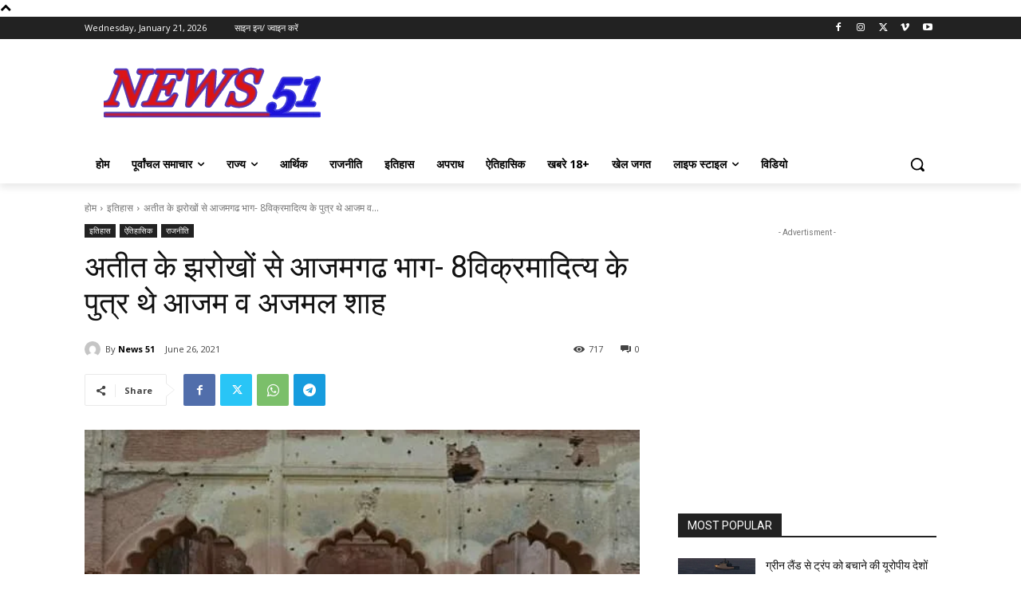

--- FILE ---
content_type: text/html; charset=utf-8
request_url: https://www.google.com/recaptcha/api2/aframe
body_size: 268
content:
<!DOCTYPE HTML><html><head><meta http-equiv="content-type" content="text/html; charset=UTF-8"></head><body><script nonce="pdP-UlzlG7QxLAubPAvBGg">/** Anti-fraud and anti-abuse applications only. See google.com/recaptcha */ try{var clients={'sodar':'https://pagead2.googlesyndication.com/pagead/sodar?'};window.addEventListener("message",function(a){try{if(a.source===window.parent){var b=JSON.parse(a.data);var c=clients[b['id']];if(c){var d=document.createElement('img');d.src=c+b['params']+'&rc='+(localStorage.getItem("rc::a")?sessionStorage.getItem("rc::b"):"");window.document.body.appendChild(d);sessionStorage.setItem("rc::e",parseInt(sessionStorage.getItem("rc::e")||0)+1);localStorage.setItem("rc::h",'1768972859165');}}}catch(b){}});window.parent.postMessage("_grecaptcha_ready", "*");}catch(b){}</script></body></html>